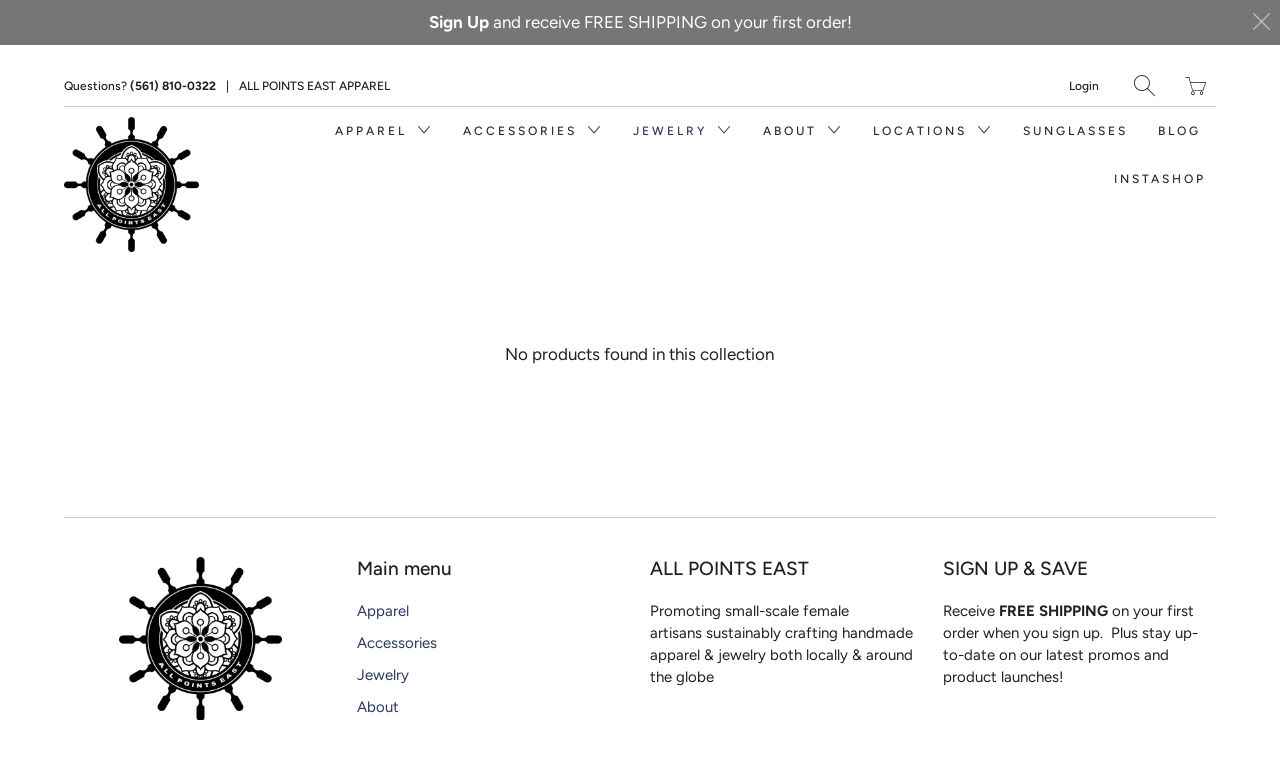

--- FILE ---
content_type: text/html; charset=utf-8
request_url: https://www.allpointseastapparel.com/collections/earrings
body_size: 13726
content:


 <!DOCTYPE html>
<!--[if IE 9 ]><html class="ie ie9" lang="en"> <![endif]-->
<!--[if (gte IE 10)|!(IE)]><!--><html lang="en"> <!--<![endif]-->
<head> <meta name="google-site-verification" content="gFt5m4oMZb92z7zBaTLEvvFoIbQUfwn-5eEm67pweN4" /> <meta name="google-site-verification" content="RDecNvAyFMgpmOu3v3ZN-euFBQ6S2Fi_dgC_hztxyAo" /> <meta name="google-site-verification" content="V7LW6PBvfw7kuor1aBwHqN-h4Fi7gcOtYDMj9WImTPI" /> <meta name="p:domain_verify" content="4eaaefed4a894f54964b3a4b3ea86b91"/> <meta charset="utf-8"> <meta http-equiv="cleartype" content="on"> <meta name="robots" content="index,follow"> <!-- Stylesheets for Artisan 1.2.2 --> <link href="//www.allpointseastapparel.com/cdn/shop/t/15/assets/styles.scss.css?v=10363210753588854381759259466" rel="stylesheet" type="text/css" media="all" /> <noscript> <style>
      .slideshow {
        opacity: 1;
      }

      .product_gallery {
        opacity: 1;
      }

      .mainBar__container.overflow--hidden {
        overflow: visible;
      }

      .newsletter-popup.remodal {
        display: none;
      }

      .fallbackImage {
        max-width: 100%;
      }

      img.lazyload[src*="_100x"],
      img.lazyload[src*="_50x"] {
        display: none;
      }

      .product_gallery_nav {
        display: none;
      }</style></noscript> <title>Earrings - All Points East</title>

  

  

<meta name="author" content="All Points East">
<meta property="og:url" content="https://www.allpointseastapparel.com/collections/earrings">
<meta property="og:site_name" content="All Points East"> <meta property="og:type" content="product.group"> <meta property="og:title" content="Earrings"> <meta name="twitter:site" content="@allpointseastus?lang=en">

<meta name="twitter:card" content="summary"> <!-- Mobile Specific Metas --> <meta name="HandheldFriendly" content="True"> <meta name="MobileOptimized" content="320"> <meta name="viewport" content="width=device-width,initial-scale=1"> <meta name="theme-color" content="#ffffff"> <link rel="shortcut icon" type="image/x-icon" href="//www.allpointseastapparel.com/cdn/shop/files/favicon-32x32_180x180.png?v=1614283706"> <link rel="apple-touch-icon" href="//www.allpointseastapparel.com/cdn/shop/files/favicon-32x32_180x180.png?v=1614283706"/> <link rel="apple-touch-icon" sizes="72x72" href="//www.allpointseastapparel.com/cdn/shop/files/favicon-32x32_72x72.png?v=1614283706"/> <link rel="apple-touch-icon" sizes="114x114" href="//www.allpointseastapparel.com/cdn/shop/files/favicon-32x32_114x114.png?v=1614283706"/> <link rel="apple-touch-icon" sizes="180x180" href="//www.allpointseastapparel.com/cdn/shop/files/favicon-32x32_180x180.png?v=1614283706"/> <link rel="apple-touch-icon" sizes="228x228" href="//www.allpointseastapparel.com/cdn/shop/files/favicon-32x32_228x228.png?v=1614283706"/> <link rel="canonical" href="https://www.allpointseastapparel.com/collections/earrings" /> <!-- "snippets/buddha-megamenu-before.liquid" was not rendered, the associated app was uninstalled --> <!-- "snippets/buddha-megamenu.liquid" was not rendered, the associated app was uninstalled --> <script>window.performance && window.performance.mark && window.performance.mark('shopify.content_for_header.start');</script><meta id="shopify-digital-wallet" name="shopify-digital-wallet" content="/231866393/digital_wallets/dialog">
<meta name="shopify-checkout-api-token" content="87f08f14ac1afd868b4a721703d06fdc">
<meta id="in-context-paypal-metadata" data-shop-id="231866393" data-venmo-supported="false" data-environment="production" data-locale="en_US" data-paypal-v4="true" data-currency="USD">
<link rel="alternate" type="application/atom+xml" title="Feed" href="/collections/earrings.atom" />
<link rel="alternate" type="application/json+oembed" href="https://www.allpointseastapparel.com/collections/earrings.oembed">
<script async="async" src="/checkouts/internal/preloads.js?locale=en-US"></script>
<link rel="preconnect" href="https://shop.app" crossorigin="anonymous">
<script async="async" src="https://shop.app/checkouts/internal/preloads.js?locale=en-US&shop_id=231866393" crossorigin="anonymous"></script>
<script id="apple-pay-shop-capabilities" type="application/json">{"shopId":231866393,"countryCode":"US","currencyCode":"USD","merchantCapabilities":["supports3DS"],"merchantId":"gid:\/\/shopify\/Shop\/231866393","merchantName":"All Points East","requiredBillingContactFields":["postalAddress","email"],"requiredShippingContactFields":["postalAddress","email"],"shippingType":"shipping","supportedNetworks":["visa","masterCard","amex","discover","elo","jcb"],"total":{"type":"pending","label":"All Points East","amount":"1.00"},"shopifyPaymentsEnabled":true,"supportsSubscriptions":true}</script>
<script id="shopify-features" type="application/json">{"accessToken":"87f08f14ac1afd868b4a721703d06fdc","betas":["rich-media-storefront-analytics"],"domain":"www.allpointseastapparel.com","predictiveSearch":true,"shopId":231866393,"locale":"en"}</script>
<script>var Shopify = Shopify || {};
Shopify.shop = "apetest1.myshopify.com";
Shopify.locale = "en";
Shopify.currency = {"active":"USD","rate":"1.0"};
Shopify.country = "US";
Shopify.theme = {"name":"Artisan (Current Build) (Sep-30-2019)","id":77835042906,"schema_name":"Artisan","schema_version":"1.2.2","theme_store_id":null,"role":"main"};
Shopify.theme.handle = "null";
Shopify.theme.style = {"id":null,"handle":null};
Shopify.cdnHost = "www.allpointseastapparel.com/cdn";
Shopify.routes = Shopify.routes || {};
Shopify.routes.root = "/";</script>
<script type="module">!function(o){(o.Shopify=o.Shopify||{}).modules=!0}(window);</script>
<script>!function(o){function n(){var o=[];function n(){o.push(Array.prototype.slice.apply(arguments))}return n.q=o,n}var t=o.Shopify=o.Shopify||{};t.loadFeatures=n(),t.autoloadFeatures=n()}(window);</script>
<script>
  window.ShopifyPay = window.ShopifyPay || {};
  window.ShopifyPay.apiHost = "shop.app\/pay";
  window.ShopifyPay.redirectState = null;
</script>
<script id="shop-js-analytics" type="application/json">{"pageType":"collection"}</script>
<script defer="defer" async type="module" src="//www.allpointseastapparel.com/cdn/shopifycloud/shop-js/modules/v2/client.init-shop-cart-sync_BdyHc3Nr.en.esm.js"></script>
<script defer="defer" async type="module" src="//www.allpointseastapparel.com/cdn/shopifycloud/shop-js/modules/v2/chunk.common_Daul8nwZ.esm.js"></script>
<script type="module">
  await import("//www.allpointseastapparel.com/cdn/shopifycloud/shop-js/modules/v2/client.init-shop-cart-sync_BdyHc3Nr.en.esm.js");
await import("//www.allpointseastapparel.com/cdn/shopifycloud/shop-js/modules/v2/chunk.common_Daul8nwZ.esm.js");

  window.Shopify.SignInWithShop?.initShopCartSync?.({"fedCMEnabled":true,"windoidEnabled":true});

</script>
<script>
  window.Shopify = window.Shopify || {};
  if (!window.Shopify.featureAssets) window.Shopify.featureAssets = {};
  window.Shopify.featureAssets['shop-js'] = {"shop-cart-sync":["modules/v2/client.shop-cart-sync_QYOiDySF.en.esm.js","modules/v2/chunk.common_Daul8nwZ.esm.js"],"init-fed-cm":["modules/v2/client.init-fed-cm_DchLp9rc.en.esm.js","modules/v2/chunk.common_Daul8nwZ.esm.js"],"shop-button":["modules/v2/client.shop-button_OV7bAJc5.en.esm.js","modules/v2/chunk.common_Daul8nwZ.esm.js"],"init-windoid":["modules/v2/client.init-windoid_DwxFKQ8e.en.esm.js","modules/v2/chunk.common_Daul8nwZ.esm.js"],"shop-cash-offers":["modules/v2/client.shop-cash-offers_DWtL6Bq3.en.esm.js","modules/v2/chunk.common_Daul8nwZ.esm.js","modules/v2/chunk.modal_CQq8HTM6.esm.js"],"shop-toast-manager":["modules/v2/client.shop-toast-manager_CX9r1SjA.en.esm.js","modules/v2/chunk.common_Daul8nwZ.esm.js"],"init-shop-email-lookup-coordinator":["modules/v2/client.init-shop-email-lookup-coordinator_UhKnw74l.en.esm.js","modules/v2/chunk.common_Daul8nwZ.esm.js"],"pay-button":["modules/v2/client.pay-button_DzxNnLDY.en.esm.js","modules/v2/chunk.common_Daul8nwZ.esm.js"],"avatar":["modules/v2/client.avatar_BTnouDA3.en.esm.js"],"init-shop-cart-sync":["modules/v2/client.init-shop-cart-sync_BdyHc3Nr.en.esm.js","modules/v2/chunk.common_Daul8nwZ.esm.js"],"shop-login-button":["modules/v2/client.shop-login-button_D8B466_1.en.esm.js","modules/v2/chunk.common_Daul8nwZ.esm.js","modules/v2/chunk.modal_CQq8HTM6.esm.js"],"init-customer-accounts-sign-up":["modules/v2/client.init-customer-accounts-sign-up_C8fpPm4i.en.esm.js","modules/v2/client.shop-login-button_D8B466_1.en.esm.js","modules/v2/chunk.common_Daul8nwZ.esm.js","modules/v2/chunk.modal_CQq8HTM6.esm.js"],"init-shop-for-new-customer-accounts":["modules/v2/client.init-shop-for-new-customer-accounts_CVTO0Ztu.en.esm.js","modules/v2/client.shop-login-button_D8B466_1.en.esm.js","modules/v2/chunk.common_Daul8nwZ.esm.js","modules/v2/chunk.modal_CQq8HTM6.esm.js"],"init-customer-accounts":["modules/v2/client.init-customer-accounts_dRgKMfrE.en.esm.js","modules/v2/client.shop-login-button_D8B466_1.en.esm.js","modules/v2/chunk.common_Daul8nwZ.esm.js","modules/v2/chunk.modal_CQq8HTM6.esm.js"],"shop-follow-button":["modules/v2/client.shop-follow-button_CkZpjEct.en.esm.js","modules/v2/chunk.common_Daul8nwZ.esm.js","modules/v2/chunk.modal_CQq8HTM6.esm.js"],"lead-capture":["modules/v2/client.lead-capture_BntHBhfp.en.esm.js","modules/v2/chunk.common_Daul8nwZ.esm.js","modules/v2/chunk.modal_CQq8HTM6.esm.js"],"checkout-modal":["modules/v2/client.checkout-modal_CfxcYbTm.en.esm.js","modules/v2/chunk.common_Daul8nwZ.esm.js","modules/v2/chunk.modal_CQq8HTM6.esm.js"],"shop-login":["modules/v2/client.shop-login_Da4GZ2H6.en.esm.js","modules/v2/chunk.common_Daul8nwZ.esm.js","modules/v2/chunk.modal_CQq8HTM6.esm.js"],"payment-terms":["modules/v2/client.payment-terms_MV4M3zvL.en.esm.js","modules/v2/chunk.common_Daul8nwZ.esm.js","modules/v2/chunk.modal_CQq8HTM6.esm.js"]};
</script>
<script>(function() {
  var isLoaded = false;
  function asyncLoad() {
    if (isLoaded) return;
    isLoaded = true;
    var urls = ["https:\/\/cdn.shopify.com\/s\/files\/1\/0184\/4255\/1360\/files\/messenger.js?164\u0026shop=apetest1.myshopify.com"];
    for (var i = 0; i <urls.length; i++) {
      var s = document.createElement('script');
      s.type = 'text/javascript';
      s.async = true;
      s.src = urls[i];
      var x = document.getElementsByTagName('script')[0];
      x.parentNode.insertBefore(s, x);
    }
  };
  if(window.attachEvent) {
    window.attachEvent('onload', asyncLoad);
  } else {
    window.addEventListener('load', asyncLoad, false);
  }
})();</script>
<script id="__st">var __st={"a":231866393,"offset":-18000,"reqid":"e2c1c23a-94be-4ced-8d12-457af4f4f64a-1769007315","pageurl":"www.allpointseastapparel.com\/collections\/earrings","u":"90cf7825f346","p":"collection","rtyp":"collection","rid":149624946778};</script>
<script>window.ShopifyPaypalV4VisibilityTracking = true;</script>
<script id="captcha-bootstrap">!function(){'use strict';const t='contact',e='account',n='new_comment',o=[[t,t],['blogs',n],['comments',n],[t,'customer']],c=[[e,'customer_login'],[e,'guest_login'],[e,'recover_customer_password'],[e,'create_customer']],r=t=>t.map((([t,e])=>`form[action*='/${t}']:not([data-nocaptcha='true']) input[name='form_type'][value='${e}']`)).join(','),a=t=>()=>t?[...document.querySelectorAll(t)].map((t=>t.form)):[];function s(){const t=[...o],e=r(t);return a(e)}const i='password',u='form_key',d=['recaptcha-v3-token','g-recaptcha-response','h-captcha-response',i],f=()=>{try{return window.sessionStorage}catch{return}},m='__shopify_v',_=t=>t.elements[u];function p(t,e,n=!1){try{const o=window.sessionStorage,c=JSON.parse(o.getItem(e)),{data:r}=function(t){const{data:e,action:n}=t;return t[m]||n?{data:e,action:n}:{data:t,action:n}}(c);for(const[e,n]of Object.entries(r))t.elements[e]&&(t.elements[e].value=n);n&&o.removeItem(e)}catch(o){console.error('form repopulation failed',{error:o})}}const l='form_type',E='cptcha';function T(t){t.dataset[E]=!0}const w=window,h=w.document,L='Shopify',v='ce_forms',y='captcha';let A=!1;((t,e)=>{const n=(g='f06e6c50-85a8-45c8-87d0-21a2b65856fe',I='https://cdn.shopify.com/shopifycloud/storefront-forms-hcaptcha/ce_storefront_forms_captcha_hcaptcha.v1.5.2.iife.js',D={infoText:'Protected by hCaptcha',privacyText:'Privacy',termsText:'Terms'},(t,e,n)=>{const o=w[L][v],c=o.bindForm;if(c)return c(t,g,e,D).then(n);var r;o.q.push([[t,g,e,D],n]),r=I,A||(h.body.append(Object.assign(h.createElement('script'),{id:'captcha-provider',async:!0,src:r})),A=!0)});var g,I,D;w[L]=w[L]||{},w[L][v]=w[L][v]||{},w[L][v].q=[],w[L][y]=w[L][y]||{},w[L][y].protect=function(t,e){n(t,void 0,e),T(t)},Object.freeze(w[L][y]),function(t,e,n,w,h,L){const[v,y,A,g]=function(t,e,n){const i=e?o:[],u=t?c:[],d=[...i,...u],f=r(d),m=r(i),_=r(d.filter((([t,e])=>n.includes(e))));return[a(f),a(m),a(_),s()]}(w,h,L),I=t=>{const e=t.target;return e instanceof HTMLFormElement?e:e&&e.form},D=t=>v().includes(t);t.addEventListener('submit',(t=>{const e=I(t);if(!e)return;const n=D(e)&&!e.dataset.hcaptchaBound&&!e.dataset.recaptchaBound,o=_(e),c=g().includes(e)&&(!o||!o.value);(n||c)&&t.preventDefault(),c&&!n&&(function(t){try{if(!f())return;!function(t){const e=f();if(!e)return;const n=_(t);if(!n)return;const o=n.value;o&&e.removeItem(o)}(t);const e=Array.from(Array(32),(()=>Math.random().toString(36)[2])).join('');!function(t,e){_(t)||t.append(Object.assign(document.createElement('input'),{type:'hidden',name:u})),t.elements[u].value=e}(t,e),function(t,e){const n=f();if(!n)return;const o=[...t.querySelectorAll(`input[type='${i}']`)].map((({name:t})=>t)),c=[...d,...o],r={};for(const[a,s]of new FormData(t).entries())c.includes(a)||(r[a]=s);n.setItem(e,JSON.stringify({[m]:1,action:t.action,data:r}))}(t,e)}catch(e){console.error('failed to persist form',e)}}(e),e.submit())}));const S=(t,e)=>{t&&!t.dataset[E]&&(n(t,e.some((e=>e===t))),T(t))};for(const o of['focusin','change'])t.addEventListener(o,(t=>{const e=I(t);D(e)&&S(e,y())}));const B=e.get('form_key'),M=e.get(l),P=B&&M;t.addEventListener('DOMContentLoaded',(()=>{const t=y();if(P)for(const e of t)e.elements[l].value===M&&p(e,B);[...new Set([...A(),...v().filter((t=>'true'===t.dataset.shopifyCaptcha))])].forEach((e=>S(e,t)))}))}(h,new URLSearchParams(w.location.search),n,t,e,['guest_login'])})(!0,!0)}();</script>
<script integrity="sha256-4kQ18oKyAcykRKYeNunJcIwy7WH5gtpwJnB7kiuLZ1E=" data-source-attribution="shopify.loadfeatures" defer="defer" src="//www.allpointseastapparel.com/cdn/shopifycloud/storefront/assets/storefront/load_feature-a0a9edcb.js" crossorigin="anonymous"></script>
<script crossorigin="anonymous" defer="defer" src="//www.allpointseastapparel.com/cdn/shopifycloud/storefront/assets/shopify_pay/storefront-65b4c6d7.js?v=20250812"></script>
<script data-source-attribution="shopify.dynamic_checkout.dynamic.init">var Shopify=Shopify||{};Shopify.PaymentButton=Shopify.PaymentButton||{isStorefrontPortableWallets:!0,init:function(){window.Shopify.PaymentButton.init=function(){};var t=document.createElement("script");t.src="https://www.allpointseastapparel.com/cdn/shopifycloud/portable-wallets/latest/portable-wallets.en.js",t.type="module",document.head.appendChild(t)}};
</script>
<script data-source-attribution="shopify.dynamic_checkout.buyer_consent">
  function portableWalletsHideBuyerConsent(e){var t=document.getElementById("shopify-buyer-consent"),n=document.getElementById("shopify-subscription-policy-button");t&&n&&(t.classList.add("hidden"),t.setAttribute("aria-hidden","true"),n.removeEventListener("click",e))}function portableWalletsShowBuyerConsent(e){var t=document.getElementById("shopify-buyer-consent"),n=document.getElementById("shopify-subscription-policy-button");t&&n&&(t.classList.remove("hidden"),t.removeAttribute("aria-hidden"),n.addEventListener("click",e))}window.Shopify?.PaymentButton&&(window.Shopify.PaymentButton.hideBuyerConsent=portableWalletsHideBuyerConsent,window.Shopify.PaymentButton.showBuyerConsent=portableWalletsShowBuyerConsent);
</script>
<script data-source-attribution="shopify.dynamic_checkout.cart.bootstrap">document.addEventListener("DOMContentLoaded",(function(){function t(){return document.querySelector("shopify-accelerated-checkout-cart, shopify-accelerated-checkout")}if(t())Shopify.PaymentButton.init();else{new MutationObserver((function(e,n){t()&&(Shopify.PaymentButton.init(),n.disconnect())})).observe(document.body,{childList:!0,subtree:!0})}}));
</script>
<link id="shopify-accelerated-checkout-styles" rel="stylesheet" media="screen" href="https://www.allpointseastapparel.com/cdn/shopifycloud/portable-wallets/latest/accelerated-checkout-backwards-compat.css" crossorigin="anonymous">
<style id="shopify-accelerated-checkout-cart">
        #shopify-buyer-consent {
  margin-top: 1em;
  display: inline-block;
  width: 100%;
}

#shopify-buyer-consent.hidden {
  display: none;
}

#shopify-subscription-policy-button {
  background: none;
  border: none;
  padding: 0;
  text-decoration: underline;
  font-size: inherit;
  cursor: pointer;
}

#shopify-subscription-policy-button::before {
  box-shadow: none;
}

      </style>

<script>window.performance && window.performance.mark && window.performance.mark('shopify.content_for_header.end');</script> <script type='text/javascript'>var jiltStorefrontParams = {"capture_email_on_add_to_cart":0,"platform":"shopify","popover_dismiss_message":"Your email and cart are saved so we can send you email reminders about this order.","shop_uuid":"6fff939c-c49e-47f6-9db2-6d609c7c5a4c"};</script>

<meta property="og:image" content="https://cdn.shopify.com/s/files/1/0002/3186/6393/files/logotransparent.png?height=628&pad_color=fff&v=1613636509&width=1200" />
<meta property="og:image:secure_url" content="https://cdn.shopify.com/s/files/1/0002/3186/6393/files/logotransparent.png?height=628&pad_color=fff&v=1613636509&width=1200" />
<meta property="og:image:width" content="1200" />
<meta property="og:image:height" content="628" />
<link href="https://monorail-edge.shopifysvc.com" rel="dns-prefetch">
<script>(function(){if ("sendBeacon" in navigator && "performance" in window) {try {var session_token_from_headers = performance.getEntriesByType('navigation')[0].serverTiming.find(x => x.name == '_s').description;} catch {var session_token_from_headers = undefined;}var session_cookie_matches = document.cookie.match(/_shopify_s=([^;]*)/);var session_token_from_cookie = session_cookie_matches && session_cookie_matches.length === 2 ? session_cookie_matches[1] : "";var session_token = session_token_from_headers || session_token_from_cookie || "";function handle_abandonment_event(e) {var entries = performance.getEntries().filter(function(entry) {return /monorail-edge.shopifysvc.com/.test(entry.name);});if (!window.abandonment_tracked && entries.length === 0) {window.abandonment_tracked = true;var currentMs = Date.now();var navigation_start = performance.timing.navigationStart;var payload = {shop_id: 231866393,url: window.location.href,navigation_start,duration: currentMs - navigation_start,session_token,page_type: "collection"};window.navigator.sendBeacon("https://monorail-edge.shopifysvc.com/v1/produce", JSON.stringify({schema_id: "online_store_buyer_site_abandonment/1.1",payload: payload,metadata: {event_created_at_ms: currentMs,event_sent_at_ms: currentMs}}));}}window.addEventListener('pagehide', handle_abandonment_event);}}());</script>
<script id="web-pixels-manager-setup">(function e(e,d,r,n,o){if(void 0===o&&(o={}),!Boolean(null===(a=null===(i=window.Shopify)||void 0===i?void 0:i.analytics)||void 0===a?void 0:a.replayQueue)){var i,a;window.Shopify=window.Shopify||{};var t=window.Shopify;t.analytics=t.analytics||{};var s=t.analytics;s.replayQueue=[],s.publish=function(e,d,r){return s.replayQueue.push([e,d,r]),!0};try{self.performance.mark("wpm:start")}catch(e){}var l=function(){var e={modern:/Edge?\/(1{2}[4-9]|1[2-9]\d|[2-9]\d{2}|\d{4,})\.\d+(\.\d+|)|Firefox\/(1{2}[4-9]|1[2-9]\d|[2-9]\d{2}|\d{4,})\.\d+(\.\d+|)|Chrom(ium|e)\/(9{2}|\d{3,})\.\d+(\.\d+|)|(Maci|X1{2}).+ Version\/(15\.\d+|(1[6-9]|[2-9]\d|\d{3,})\.\d+)([,.]\d+|)( \(\w+\)|)( Mobile\/\w+|) Safari\/|Chrome.+OPR\/(9{2}|\d{3,})\.\d+\.\d+|(CPU[ +]OS|iPhone[ +]OS|CPU[ +]iPhone|CPU IPhone OS|CPU iPad OS)[ +]+(15[._]\d+|(1[6-9]|[2-9]\d|\d{3,})[._]\d+)([._]\d+|)|Android:?[ /-](13[3-9]|1[4-9]\d|[2-9]\d{2}|\d{4,})(\.\d+|)(\.\d+|)|Android.+Firefox\/(13[5-9]|1[4-9]\d|[2-9]\d{2}|\d{4,})\.\d+(\.\d+|)|Android.+Chrom(ium|e)\/(13[3-9]|1[4-9]\d|[2-9]\d{2}|\d{4,})\.\d+(\.\d+|)|SamsungBrowser\/([2-9]\d|\d{3,})\.\d+/,legacy:/Edge?\/(1[6-9]|[2-9]\d|\d{3,})\.\d+(\.\d+|)|Firefox\/(5[4-9]|[6-9]\d|\d{3,})\.\d+(\.\d+|)|Chrom(ium|e)\/(5[1-9]|[6-9]\d|\d{3,})\.\d+(\.\d+|)([\d.]+$|.*Safari\/(?![\d.]+ Edge\/[\d.]+$))|(Maci|X1{2}).+ Version\/(10\.\d+|(1[1-9]|[2-9]\d|\d{3,})\.\d+)([,.]\d+|)( \(\w+\)|)( Mobile\/\w+|) Safari\/|Chrome.+OPR\/(3[89]|[4-9]\d|\d{3,})\.\d+\.\d+|(CPU[ +]OS|iPhone[ +]OS|CPU[ +]iPhone|CPU IPhone OS|CPU iPad OS)[ +]+(10[._]\d+|(1[1-9]|[2-9]\d|\d{3,})[._]\d+)([._]\d+|)|Android:?[ /-](13[3-9]|1[4-9]\d|[2-9]\d{2}|\d{4,})(\.\d+|)(\.\d+|)|Mobile Safari.+OPR\/([89]\d|\d{3,})\.\d+\.\d+|Android.+Firefox\/(13[5-9]|1[4-9]\d|[2-9]\d{2}|\d{4,})\.\d+(\.\d+|)|Android.+Chrom(ium|e)\/(13[3-9]|1[4-9]\d|[2-9]\d{2}|\d{4,})\.\d+(\.\d+|)|Android.+(UC? ?Browser|UCWEB|U3)[ /]?(15\.([5-9]|\d{2,})|(1[6-9]|[2-9]\d|\d{3,})\.\d+)\.\d+|SamsungBrowser\/(5\.\d+|([6-9]|\d{2,})\.\d+)|Android.+MQ{2}Browser\/(14(\.(9|\d{2,})|)|(1[5-9]|[2-9]\d|\d{3,})(\.\d+|))(\.\d+|)|K[Aa][Ii]OS\/(3\.\d+|([4-9]|\d{2,})\.\d+)(\.\d+|)/},d=e.modern,r=e.legacy,n=navigator.userAgent;return n.match(d)?"modern":n.match(r)?"legacy":"unknown"}(),u="modern"===l?"modern":"legacy",c=(null!=n?n:{modern:"",legacy:""})[u],f=function(e){return[e.baseUrl,"/wpm","/b",e.hashVersion,"modern"===e.buildTarget?"m":"l",".js"].join("")}({baseUrl:d,hashVersion:r,buildTarget:u}),m=function(e){var d=e.version,r=e.bundleTarget,n=e.surface,o=e.pageUrl,i=e.monorailEndpoint;return{emit:function(e){var a=e.status,t=e.errorMsg,s=(new Date).getTime(),l=JSON.stringify({metadata:{event_sent_at_ms:s},events:[{schema_id:"web_pixels_manager_load/3.1",payload:{version:d,bundle_target:r,page_url:o,status:a,surface:n,error_msg:t},metadata:{event_created_at_ms:s}}]});if(!i)return console&&console.warn&&console.warn("[Web Pixels Manager] No Monorail endpoint provided, skipping logging."),!1;try{return self.navigator.sendBeacon.bind(self.navigator)(i,l)}catch(e){}var u=new XMLHttpRequest;try{return u.open("POST",i,!0),u.setRequestHeader("Content-Type","text/plain"),u.send(l),!0}catch(e){return console&&console.warn&&console.warn("[Web Pixels Manager] Got an unhandled error while logging to Monorail."),!1}}}}({version:r,bundleTarget:l,surface:e.surface,pageUrl:self.location.href,monorailEndpoint:e.monorailEndpoint});try{o.browserTarget=l,function(e){var d=e.src,r=e.async,n=void 0===r||r,o=e.onload,i=e.onerror,a=e.sri,t=e.scriptDataAttributes,s=void 0===t?{}:t,l=document.createElement("script"),u=document.querySelector("head"),c=document.querySelector("body");if(l.async=n,l.src=d,a&&(l.integrity=a,l.crossOrigin="anonymous"),s)for(var f in s)if(Object.prototype.hasOwnProperty.call(s,f))try{l.dataset[f]=s[f]}catch(e){}if(o&&l.addEventListener("load",o),i&&l.addEventListener("error",i),u)u.appendChild(l);else{if(!c)throw new Error("Did not find a head or body element to append the script");c.appendChild(l)}}({src:f,async:!0,onload:function(){if(!function(){var e,d;return Boolean(null===(d=null===(e=window.Shopify)||void 0===e?void 0:e.analytics)||void 0===d?void 0:d.initialized)}()){var d=window.webPixelsManager.init(e)||void 0;if(d){var r=window.Shopify.analytics;r.replayQueue.forEach((function(e){var r=e[0],n=e[1],o=e[2];d.publishCustomEvent(r,n,o)})),r.replayQueue=[],r.publish=d.publishCustomEvent,r.visitor=d.visitor,r.initialized=!0}}},onerror:function(){return m.emit({status:"failed",errorMsg:"".concat(f," has failed to load")})},sri:function(e){var d=/^sha384-[A-Za-z0-9+/=]+$/;return"string"==typeof e&&d.test(e)}(c)?c:"",scriptDataAttributes:o}),m.emit({status:"loading"})}catch(e){m.emit({status:"failed",errorMsg:(null==e?void 0:e.message)||"Unknown error"})}}})({shopId: 231866393,storefrontBaseUrl: "https://www.allpointseastapparel.com",extensionsBaseUrl: "https://extensions.shopifycdn.com/cdn/shopifycloud/web-pixels-manager",monorailEndpoint: "https://monorail-edge.shopifysvc.com/unstable/produce_batch",surface: "storefront-renderer",enabledBetaFlags: ["2dca8a86"],webPixelsConfigList: [{"id":"112328865","eventPayloadVersion":"v1","runtimeContext":"LAX","scriptVersion":"1","type":"CUSTOM","privacyPurposes":["ANALYTICS"],"name":"Google Analytics tag (migrated)"},{"id":"shopify-app-pixel","configuration":"{}","eventPayloadVersion":"v1","runtimeContext":"STRICT","scriptVersion":"0450","apiClientId":"shopify-pixel","type":"APP","privacyPurposes":["ANALYTICS","MARKETING"]},{"id":"shopify-custom-pixel","eventPayloadVersion":"v1","runtimeContext":"LAX","scriptVersion":"0450","apiClientId":"shopify-pixel","type":"CUSTOM","privacyPurposes":["ANALYTICS","MARKETING"]}],isMerchantRequest: false,initData: {"shop":{"name":"All Points East","paymentSettings":{"currencyCode":"USD"},"myshopifyDomain":"apetest1.myshopify.com","countryCode":"US","storefrontUrl":"https:\/\/www.allpointseastapparel.com"},"customer":null,"cart":null,"checkout":null,"productVariants":[],"purchasingCompany":null},},"https://www.allpointseastapparel.com/cdn","fcfee988w5aeb613cpc8e4bc33m6693e112",{"modern":"","legacy":""},{"shopId":"231866393","storefrontBaseUrl":"https:\/\/www.allpointseastapparel.com","extensionBaseUrl":"https:\/\/extensions.shopifycdn.com\/cdn\/shopifycloud\/web-pixels-manager","surface":"storefront-renderer","enabledBetaFlags":"[\"2dca8a86\"]","isMerchantRequest":"false","hashVersion":"fcfee988w5aeb613cpc8e4bc33m6693e112","publish":"custom","events":"[[\"page_viewed\",{}],[\"collection_viewed\",{\"collection\":{\"id\":\"149624946778\",\"title\":\"Earrings\",\"productVariants\":[]}}]]"});</script><script>
  window.ShopifyAnalytics = window.ShopifyAnalytics || {};
  window.ShopifyAnalytics.meta = window.ShopifyAnalytics.meta || {};
  window.ShopifyAnalytics.meta.currency = 'USD';
  var meta = {"products":[],"page":{"pageType":"collection","resourceType":"collection","resourceId":149624946778,"requestId":"e2c1c23a-94be-4ced-8d12-457af4f4f64a-1769007315"}};
  for (var attr in meta) {
    window.ShopifyAnalytics.meta[attr] = meta[attr];
  }
</script>
<script class="analytics">
  (function () {
    var customDocumentWrite = function(content) {
      var jquery = null;

      if (window.jQuery) {
        jquery = window.jQuery;
      } else if (window.Checkout && window.Checkout.$) {
        jquery = window.Checkout.$;
      }

      if (jquery) {
        jquery('body').append(content);
      }
    };

    var hasLoggedConversion = function(token) {
      if (token) {
        return document.cookie.indexOf('loggedConversion=' + token) !== -1;
      }
      return false;
    }

    var setCookieIfConversion = function(token) {
      if (token) {
        var twoMonthsFromNow = new Date(Date.now());
        twoMonthsFromNow.setMonth(twoMonthsFromNow.getMonth() + 2);

        document.cookie = 'loggedConversion=' + token + '; expires=' + twoMonthsFromNow;
      }
    }

    var trekkie = window.ShopifyAnalytics.lib = window.trekkie = window.trekkie || [];
    if (trekkie.integrations) {
      return;
    }
    trekkie.methods = [
      'identify',
      'page',
      'ready',
      'track',
      'trackForm',
      'trackLink'
    ];
    trekkie.factory = function(method) {
      return function() {
        var args = Array.prototype.slice.call(arguments);
        args.unshift(method);
        trekkie.push(args);
        return trekkie;
      };
    };
    for (var i = 0; i < trekkie.methods.length; i++) {
      var key = trekkie.methods[i];
      trekkie[key] = trekkie.factory(key);
    }
    trekkie.load = function(config) {
      trekkie.config = config || {};
      trekkie.config.initialDocumentCookie = document.cookie;
      var first = document.getElementsByTagName('script')[0];
      var script = document.createElement('script');
      script.type = 'text/javascript';
      script.onerror = function(e) {
        var scriptFallback = document.createElement('script');
        scriptFallback.type = 'text/javascript';
        scriptFallback.onerror = function(error) {
                var Monorail = {
      produce: function produce(monorailDomain, schemaId, payload) {
        var currentMs = new Date().getTime();
        var event = {
          schema_id: schemaId,
          payload: payload,
          metadata: {
            event_created_at_ms: currentMs,
            event_sent_at_ms: currentMs
          }
        };
        return Monorail.sendRequest("https://" + monorailDomain + "/v1/produce", JSON.stringify(event));
      },
      sendRequest: function sendRequest(endpointUrl, payload) {
        // Try the sendBeacon API
        if (window && window.navigator && typeof window.navigator.sendBeacon === 'function' && typeof window.Blob === 'function' && !Monorail.isIos12()) {
          var blobData = new window.Blob([payload], {
            type: 'text/plain'
          });

          if (window.navigator.sendBeacon(endpointUrl, blobData)) {
            return true;
          } // sendBeacon was not successful

        } // XHR beacon

        var xhr = new XMLHttpRequest();

        try {
          xhr.open('POST', endpointUrl);
          xhr.setRequestHeader('Content-Type', 'text/plain');
          xhr.send(payload);
        } catch (e) {
          console.log(e);
        }

        return false;
      },
      isIos12: function isIos12() {
        return window.navigator.userAgent.lastIndexOf('iPhone; CPU iPhone OS 12_') !== -1 || window.navigator.userAgent.lastIndexOf('iPad; CPU OS 12_') !== -1;
      }
    };
    Monorail.produce('monorail-edge.shopifysvc.com',
      'trekkie_storefront_load_errors/1.1',
      {shop_id: 231866393,
      theme_id: 77835042906,
      app_name: "storefront",
      context_url: window.location.href,
      source_url: "//www.allpointseastapparel.com/cdn/s/trekkie.storefront.cd680fe47e6c39ca5d5df5f0a32d569bc48c0f27.min.js"});

        };
        scriptFallback.async = true;
        scriptFallback.src = '//www.allpointseastapparel.com/cdn/s/trekkie.storefront.cd680fe47e6c39ca5d5df5f0a32d569bc48c0f27.min.js';
        first.parentNode.insertBefore(scriptFallback, first);
      };
      script.async = true;
      script.src = '//www.allpointseastapparel.com/cdn/s/trekkie.storefront.cd680fe47e6c39ca5d5df5f0a32d569bc48c0f27.min.js';
      first.parentNode.insertBefore(script, first);
    };
    trekkie.load(
      {"Trekkie":{"appName":"storefront","development":false,"defaultAttributes":{"shopId":231866393,"isMerchantRequest":null,"themeId":77835042906,"themeCityHash":"15150208064439731861","contentLanguage":"en","currency":"USD","eventMetadataId":"7a1cfc00-8299-46a6-b0fa-466242ae0de5"},"isServerSideCookieWritingEnabled":true,"monorailRegion":"shop_domain","enabledBetaFlags":["65f19447"]},"Session Attribution":{},"S2S":{"facebookCapiEnabled":false,"source":"trekkie-storefront-renderer","apiClientId":580111}}
    );

    var loaded = false;
    trekkie.ready(function() {
      if (loaded) return;
      loaded = true;

      window.ShopifyAnalytics.lib = window.trekkie;

      var originalDocumentWrite = document.write;
      document.write = customDocumentWrite;
      try { window.ShopifyAnalytics.merchantGoogleAnalytics.call(this); } catch(error) {};
      document.write = originalDocumentWrite;

      window.ShopifyAnalytics.lib.page(null,{"pageType":"collection","resourceType":"collection","resourceId":149624946778,"requestId":"e2c1c23a-94be-4ced-8d12-457af4f4f64a-1769007315","shopifyEmitted":true});

      var match = window.location.pathname.match(/checkouts\/(.+)\/(thank_you|post_purchase)/)
      var token = match? match[1]: undefined;
      if (!hasLoggedConversion(token)) {
        setCookieIfConversion(token);
        window.ShopifyAnalytics.lib.track("Viewed Product Category",{"currency":"USD","category":"Collection: earrings","collectionName":"earrings","collectionId":149624946778,"nonInteraction":true},undefined,undefined,{"shopifyEmitted":true});
      }
    });


        var eventsListenerScript = document.createElement('script');
        eventsListenerScript.async = true;
        eventsListenerScript.src = "//www.allpointseastapparel.com/cdn/shopifycloud/storefront/assets/shop_events_listener-3da45d37.js";
        document.getElementsByTagName('head')[0].appendChild(eventsListenerScript);

})();</script>
  <script>
  if (!window.ga || (window.ga && typeof window.ga !== 'function')) {
    window.ga = function ga() {
      (window.ga.q = window.ga.q || []).push(arguments);
      if (window.Shopify && window.Shopify.analytics && typeof window.Shopify.analytics.publish === 'function') {
        window.Shopify.analytics.publish("ga_stub_called", {}, {sendTo: "google_osp_migration"});
      }
      console.error("Shopify's Google Analytics stub called with:", Array.from(arguments), "\nSee https://help.shopify.com/manual/promoting-marketing/pixels/pixel-migration#google for more information.");
    };
    if (window.Shopify && window.Shopify.analytics && typeof window.Shopify.analytics.publish === 'function') {
      window.Shopify.analytics.publish("ga_stub_initialized", {}, {sendTo: "google_osp_migration"});
    }
  }
</script>
<script
  defer
  src="https://www.allpointseastapparel.com/cdn/shopifycloud/perf-kit/shopify-perf-kit-3.0.4.min.js"
  data-application="storefront-renderer"
  data-shop-id="231866393"
  data-render-region="gcp-us-central1"
  data-page-type="collection"
  data-theme-instance-id="77835042906"
  data-theme-name="Artisan"
  data-theme-version="1.2.2"
  data-monorail-region="shop_domain"
  data-resource-timing-sampling-rate="10"
  data-shs="true"
  data-shs-beacon="true"
  data-shs-export-with-fetch="true"
  data-shs-logs-sample-rate="1"
  data-shs-beacon-endpoint="https://www.allpointseastapparel.com/api/collect"
></script>
</head>
<body class="collection"
  data-money-format="${{amount}}" data-shop-url="https://www.allpointseastapparel.com"> <!-- "snippets/buddha-megamenu-wireframe.liquid" was not rendered, the associated app was uninstalled --> <div id="shopify-section-header" class="shopify-section header-section"> <div class="announcementBar textAlign--center"> <div class="announcementBar__container container"> <div class="sixteen columns"> <p><b><a href="#contact_form">Sign Up</a></b> and receive FREE SHIPPING on your first order!</p></div></div> <span class="announcementBar__close icon-cross js-close-announcement"></span></div>
  



<div data-section-id="header" data-section-type="header-section"> <header role="banner"> <nav class="topBar container"> <div class="topBar__container flexContainer sixteen columns"> <span class="topBar__information"> <a href="tel:+Questions?<b>(561)8100322</b>">Questions? <b>(561) 810-0322</b></a> <span class="spacer">|</span> <p>ALL POINTS EAST APPAREL</p></span> <div class="topBar__details"> <div class="topBar__menu smallScreen--show"> <a href="#" class="icon-menu js-menu" title="My Account "></a></div> <div class="topBar__account smallScreen--hide"> <a href="/account" title="My Account "><p>Login</p></a></div> <div class="topBar__search"> <a title="Search" href="/search" tabindex="0"><span class="icon-search"></span></a> <div class="search__dropdown animated fadeIn"> <form action="/search" class="search_form"> <input type="hidden" name="type" value="product" /> <label for="q" class="visuallyhidden">Find what you seek</label> <input id="q" class="search__input" type="text" name="q" placeholder="Find what you seek" value="" autocapitalize="off" autocomplete="off" autocorrect="off" /> <input type="submit" name="submit" class="search__button action_button" value="Search" /></form></div></div> <a href="/" itemprop="url" class="topBar__logo--mobile"> <img src="//www.allpointseastapparel.com/cdn/shop/files/logotransparent_410x.png?v=1613636509" class="primary_logo" alt="All Points East" itemprop="logo" style="max-width: 135px;" /></a> <div class="cart_container"> <div class="topBar__cartWrapper"> <a href="/cart" class="topBar__cart mini_cart"> <span class="visuallyhidden">Translation missing: en.layout.general.title</span> <span class="cart-icon icon-shopping-cart"></span> <span class="topBar__cartCount cart_count hidden">0</span></a> <div class="topBar__miniCart animated fadeIn"> <div class="miniCart__empty js-empty-cart__message "> <p class="empty_cart">Your Cart is Empty</p></div> <form id="mini_cart_form" action="/checkout" method="post" data-money-format="${{amount}}" data-shop-currency="USD" data-shop-name="All Points East" class="js-cart_content__form js-minicart-form mini-cart-form hidden"> <ul class="cart_items js-cart_items clearfix"></ul> <div class="miniCart__details"> <div class="miniCart__subtotal js-cart_subtotal textAlign--right"> <span class="subtotal__text">Subtotal:</span> <span class="subtotal__money"> <span class="money">$0.00</span></span></div> <textarea class="miniCart__orderNotes" id="note" name="note" rows="2" placeholder="Order Notes" class="clearfix"></textarea> <div class="miniCart__warningBox warning-box"></div> <div class="miniCart__buttons"> <a href="/cart" class="secondary_button button">View cart</a> <input type="submit" class="action_button" value="Checkout" /></div></div></form></div></div></div></div></div></nav> <nav class="mainBar container"> <div class="mainBar__container flexContainer vertical__top overflow--hidden sixteen columns"> <div class="mainBar__siteName"> <div class="h1" itemscope itemtype="http://schema.org/Organization"> <a href="/" itemprop="url" class="mainBar__logo"> <img src="//www.allpointseastapparel.com/cdn/shop/files/logotransparent_410x.png?v=1613636509" class="primary_logo" alt="All Points East" itemprop="logo" style="max-width: 135px;" /></a></div></div> <div class="mainBar__mainMenu menuPosition--right"> <ul class="mainMenu js-navigation"> <li class="dropdown" aria-haspopup="true" aria-expanded="false"> <a  class="mainMenu__link "
          >
          Apparel <span class="icon-down-caret"></span></a> <ul class="mainMenu__submenu"> <li><a class="" href="/collections/shirts">Shirts</a></li> <li><a class="" href="/collections/shorts">Shorts</a></li> <li><a class="" href="/collections/dresses">Dresses</a></li> <li><a class="" href="/collections/rompers-jumpsuits">Rompers/Jumpsuits</a></li> <li><a class="" href="/collections/maxi-dresses-1">Maxi dresses</a></li></ul></li> <li class="dropdown" aria-haspopup="true" aria-expanded="false"> <a  class="mainMenu__link "
          >
          Accessories <span class="icon-down-caret"></span></a> <ul class="mainMenu__submenu"> <li><a class="" href="/collections/headbands">Headbands</a></li> <li><a class="" href="/collections/belts">Belts</a></li> <li><a class="" href="/collections/bags-purses">Bags & Purses</a></li> <li><a class="" href="/products/artisan-fedora">Hats</a></li></ul></li> <li class="dropdown" aria-haspopup="true" aria-expanded="false"> <a  class="mainMenu__link active"
          >
          Jewelry <span class="icon-down-caret"></span></a> <ul class="mainMenu__submenu"> <li><a class="" href="/collections/charm-bracelets/Charm-bracelets">Charm Bracelets</a></li> <li><a class="" href="/collections/necklaces">Necklaces</a></li> <li><a class="active" href="/collections/earrings">Earrings</a></li> <li><a class="" href="/collections/gemstone-bracelets/Handmade-bracelets">Handmade Recycled Glass/Stone Bracelets</a></li></ul></li> <li class="dropdown" aria-haspopup="true" aria-expanded="false"> <a  class="mainMenu__link "
          >
          About <span class="icon-down-caret"></span></a> <ul class="mainMenu__submenu"> <li><a class="" href="/pages/about-us">Our Story</a></li> <li><a class="" href="/pages/contact-us">Contact Us</a></li> <li><a class="" href="/pages/wholesale">Wholesale</a></li></ul></li> <li class="dropdown" aria-haspopup="true" aria-expanded="false"> <a  class="mainMenu__link "
          >
          Locations <span class="icon-down-caret"></span></a> <ul class="mainMenu__submenu"> <li><a class="" href="/pages/location">Palm Beach</a></li> <li><a class="" href="http://www.freestylestores.com">York, Maine</a></li></ul></li> <li> <a href="/pages/maui-jim-sunglasses" >Sunglasses</a></li> <li> <a href="/blogs/news" >Blog</a></li> <li> <a href="/pages/instashop" >InstaShop</a></li>
    
  
</ul></div></div></nav></header>
</div>

<div class="mobileMenu__overlay is-inactive" style="margin-left: -100%;"> <span class="mobileMenu__close icon-cross"></span> <div class="mobileMenu__wrapper textAlign--center"> <a href="/" itemprop="url" class="topBar__logo--mobile"> <img src="//www.allpointseastapparel.com/cdn/shop/files/logotransparent_410x.png?v=1613636509" class="primary_logo" alt="All Points East" itemprop="logo" style="max-width: 135px;" /></a> <div class="h2"><a href="tel:+Questions?<b>(561)8100322</b>">Questions? <b>(561) 810-0322</b></a></div> <p><p>ALL POINTS EAST APPAREL</p></p> <div class="search-container"> <form class="search" action="/search"> <div class="search-wrapper"> <input type="hidden" name="type" value="product" /> <label for="q" class="visuallyhidden">Find what you seek</label> <input class="mobileMenu__search" type="text" name="q" placeholder="Find what you seek" value="" x-webkit-speech autocapitalize="off" autocomplete="off" autocorrect="off" /> <button type="submit" name="search" class="search_button icon-search" value=" " style="margin-top:0" > <span class="visuallyhidden">Search</span> <span class"icon-search"></span></button></div></form></div> <div class="mobileMenu__menu-wrap"> <ul id="mobileMenu" class="mobileMenu__list"> <li data-mobile-dropdown-rel="apparel" class="sublink"> <a  href="/" class="parent-link--false">
            Apparel <span class="icon-down-caret icon-down-caret"></span></a> <ul class="mobileMenu__submenu"> <li><a class="" href="/collections/shirts">Shirts</a></li> <li><a class="" href="/collections/shorts">Shorts</a></li> <li><a class="" href="/collections/dresses">Dresses</a></li> <li><a class="" href="/collections/rompers-jumpsuits">Rompers/Jumpsuits</a></li> <li><a class="" href="/collections/maxi-dresses-1">Maxi dresses</a></li></ul></li> <li data-mobile-dropdown-rel="accessories" class="sublink"> <a  href="#" class="parent-link--false">
            Accessories <span class="icon-down-caret icon-down-caret"></span></a> <ul class="mobileMenu__submenu"> <li><a class="" href="/collections/headbands">Headbands</a></li> <li><a class="" href="/collections/belts">Belts</a></li> <li><a class="" href="/collections/bags-purses">Bags & Purses</a></li> <li><a class="" href="/products/artisan-fedora">Hats</a></li></ul></li> <li data-mobile-dropdown-rel="jewelry" class="sublink"> <a  href="#" class="parent-link--false">
            Jewelry <span class="icon-down-caret icon-down-caret"></span></a> <ul class="mobileMenu__submenu"> <li><a class="" href="/collections/charm-bracelets/Charm-bracelets">Charm Bracelets</a></li> <li><a class="" href="/collections/necklaces">Necklaces</a></li> <li><a class="active" href="/collections/earrings">Earrings</a></li> <li><a class="" href="/collections/gemstone-bracelets/Handmade-bracelets">Handmade Recycled Glass/Stone Bracelets</a></li></ul></li> <li data-mobile-dropdown-rel="about" class="sublink"> <a  href="#" class="parent-link--false">
            About <span class="icon-down-caret icon-down-caret"></span></a> <ul class="mobileMenu__submenu"> <li><a class="" href="/pages/about-us">Our Story</a></li> <li><a class="" href="/pages/contact-us">Contact Us</a></li> <li><a class="" href="/pages/wholesale">Wholesale</a></li></ul></li> <li data-mobile-dropdown-rel="locations" class="sublink"> <a  href="#" class="parent-link--false">
            Locations <span class="icon-down-caret icon-down-caret"></span></a> <ul class="mobileMenu__submenu"> <li><a class="" href="/pages/location">Palm Beach</a></li> <li><a class="" href="http://www.freestylestores.com">York, Maine</a></li></ul></li> <li data-mobile-dropdown-rel="sunglasses"> <a  href="/pages/maui-jim-sunglasses" class="parent-link--true">
            Sunglasses</a></li> <li data-mobile-dropdown-rel="blog"> <a  href="/blogs/news" class="parent-link--true">
            Blog</a></li> <li data-mobile-dropdown-rel="instashop"> <a  href="/pages/instashop" class="parent-link--true">
            InstaShop</a></li> <li class="mobileMenu__account"> <a href="/account" title="My Account ">Login</a></li> <li class="mobileMenu__currencyConverter"></li>
</ul></div> <div class="mobileMenu__social"> <ul class="social_icons horizontal"> <li><a href="https://twitter.com/allpointseastus?lang=en" title="All Points East on Twitter" rel="me" target="_blank"  rel="noopener"class="icon-twitter"></a></li> <li><a href="https://www.facebook.com/All-Points-East-Apparel-577078506028315" title="All Points East on Facebook" rel="me" target="_blank"  rel="noopener"class="icon-facebook"></a></li> <li><a href="https://www.pinterest.com/allpointseastapparel" title="All Points East on Pinterest" rel="me" target="_blank"  rel="noopener"class="icon-pinterest"></a></li> <li><a href="https://www.instagram.com/allpointseastapparel" title="All Points East on Instagram" rel="me" target="_blank"  rel="noopener"class="icon-instagram"></a></li> <li><a href="mailto:shop@allpointseastapparel.com" title="Email All Points East" rel="noopener"class="icon-mail"></a></li>
  
</ul></div></div>
</div>

<style>

  a.mainBar__logo, a.topBar__logo--mobile {
    color: #000000;
  }

  .announcementBar {
    background-color: #777676;
  }

  .announcementBar a,
  .announcementBar p,
  .announcementBar span {
    color: #ffffff;
  }

</style>



</div> <div class="shapesOverflow">
    

<div id="shopify-section-collection-template" class="shopify-section collection-template-section"> <div class="globalBanner bannerImage--false"> <div class="include-banner textAlign--center"></div></div>


<div class="container mainContentArea"> <div class="collection__header description--false"></div> <div class="collection__container fullWidth--false container masonry--false clearColumns"
      data-collection-count="0"
      data-collection-masonry="false"> <div class="section clearfix collection-matrix collection textAlign--center"> <p class="quote no-matches">No products found in this collection</p></div> <div class="pagination-wrapper sixteen columns"> <div class="section clearfix"> <div class="paginate"></div></div></div></div>


</div>

<style>
  .thumbnail .collection__featuredImage__content .sale span.money {
    color: #ffffff;
  }
</style>


</div> <div id="shopify-section-footer" class="shopify-section footer-section">



<footer class="footer footerIncrease--false"> <div class="container footer__container footer__container-details"> <div class="containerBorder--top containerBorder--bottom"> <div class="one-quarter column block__logo medium-down--one-whole" > <div class="footer__content footer__menu textAlign--center"> <img  src="//www.allpointseastapparel.com/cdn/shop/files/logotransparent_500x500.png?v=1613636509"
                    alt=""
                    class="footer-logo"
                 /> <ul class="footer__list"> <li><p>240 Worth Ave, Suite 112</p>
<p>Palm Beach, FL 33480</p>
<p>shop@allpointseastapparel.com</p></li> <li class="footer__telephone"><a href="tel:+(561)8100322">(561) 810-0322</a></li></ul></div> <div class="footer__socialIcons textAlign--center"> <ul class="social_icons horizontal"> <li><a href="https://twitter.com/allpointseastus?lang=en" title="All Points East on Twitter" rel="me" target="_blank"  rel="noopener"class="icon-twitter"></a></li> <li><a href="https://www.facebook.com/All-Points-East-Apparel-577078506028315" title="All Points East on Facebook" rel="me" target="_blank"  rel="noopener"class="icon-facebook"></a></li> <li><a href="https://www.pinterest.com/allpointseastapparel" title="All Points East on Pinterest" rel="me" target="_blank"  rel="noopener"class="icon-pinterest"></a></li> <li><a href="https://www.instagram.com/allpointseastapparel" title="All Points East on Instagram" rel="me" target="_blank"  rel="noopener"class="icon-instagram"></a></li> <li><a href="mailto:shop@allpointseastapparel.com" title="Email All Points East" rel="noopener"class="icon-mail"></a></li>
  
</ul></div></div> <div class="one-quarter column block__link_list medium-down--one-whole" > <div class="footer__menu"> <h4 class="footer__title">
                Main menu</h4> <div class="mobileToggle"> <span class="icon-down-caret right icon-down-caret"></span></div> <div class="toggle_content"> <ul class="none"> <li><a href="/">Apparel</a></li> <li><a href="#">Accessories</a></li> <li><a href="#">Jewelry</a></li> <li><a href="#">About</a></li> <li><a href="#">Locations</a></li> <li><a href="/pages/maui-jim-sunglasses">Sunglasses</a></li> <li><a href="/blogs/news">Blog</a></li> <li><a href="/pages/instashop">InstaShop</a></li></ul></div></div></div> <div class="one-quarter column block__text medium-down--one-whole" > <div class="footer__content footer__menu"> <h4 class="footer__title">
                ALL POINTS EAST</h4> <div class="mobileToggle"> <span class="icon-down-caret right icon-down-caret"></span></div> <div class="toggle_content"> <p>Promoting small-scale female artisans&nbsp;sustainably crafting handmade apparel &amp; jewelry both locally &amp; around the globe</p></div></div></div> <div class="one-quarter column block__newsletter medium-down--one-whole" > <h4 class="footer__title">
            SIGN UP & SAVE</h4> <p>Receive&nbsp;<strong>FREE SHIPPING</strong>&nbsp;on your first order when you sign up.&nbsp; Plus stay up-to-date on our latest promos and product launches!</p>
          
          

<div class="newsletter  newsletter__form"> <div class="popup-signup--true clearfix"> <span class="message"></span> <form method="post" action="/contact#contact_form" id="contact_form" accept-charset="UTF-8" class="contact-form"><input type="hidden" name="form_type" value="customer" /><input type="hidden" name="utf8" value="✓" /> <div class="flex-row newsletter__names "></div> <div class="flex-row newsletter__submit"> <input type="hidden" name="contact[tags]" value="prospect,newsletter"/> <input type="hidden" name="challenge" value="false" /> <label for="contactEmail" class="visuallyhidden">Email address</label> <input id="contactEmail" type="email" class="newsletter__contactEmail" name="contact[email]" required placeholder="Email address" /> <input type='submit' class="action_button sign_up" value="Sign Up" /></div></form></div>
</div></div></div></div> <div class="container footer__credits"> <div class="four-sixths column large-down--one-whole"> <p class="credits">
        &copy; 2026 <a href="/" title="">All Points East</a>.
        All Rights Reserved. <a target="_blank" rel="nofollow" href="https://www.shopify.com?utm_campaign=poweredby&amp;utm_medium=shopify&amp;utm_source=onlinestore">Powered by Shopify</a></p></div> <div class="two-sixths column row footer__credits large-down--one-whole"></div></div>
</footer>


</div></div> <div id="shopify-section-popup" class="shopify-section popup-section"> <span class="newsletterPopup
  
  newsletter-image--true 
  newsletterPopupImage--left
  both-names--false "
  data-popup
  data-newsletter-popup-days="14"
  data-newsletter-popup-seconds="4"
  data-newsletter-popup-mobile="false"
  > <div class="newsletterPopup__image"> <img src="//www.allpointseastapparel.com/cdn/shop/files/logotransparent_600x.png?v=1613636509" alt="Become a VIP today" class="lazyload lazyload--fade-in" /></div> <div class="newsletterPopup__info"> <div class="newsletterPopup__description textAlign--center"> <div class="newsletter_text"> <h2>SIGN UP & SAVE</h2> <div><p>Receive <strong>FREE SHIPPING</strong> on your first order when you sign up.&nbsp; Plus stay up-to-date on our latest promos and product launches!</p></div></div>

        

<div class="newsletter  newsletter__form--popup  newsletter__form"> <div class="popup-signup--true clearfix"> <span class="message"></span> <form method="post" action="/contact#contact_form" id="contact_form" accept-charset="UTF-8" class="contact-form"><input type="hidden" name="form_type" value="customer" /><input type="hidden" name="utf8" value="✓" /> <div class="flex-row newsletter__names "></div> <div class="flex-row newsletter__submit"> <input type="hidden" name="contact[tags]" value="prospect,newsletter"/> <input type="hidden" name="challenge" value="false" /> <label for="contactEmail" class="visuallyhidden">Email address</label> <input id="contactEmail" type="email" class="newsletter__contactEmail" name="contact[email]" required placeholder="Email address" /> <input type='submit' class="action_button sign_up" value="Sign Up" /></div></form></div>
</div></div></div></span> <style>
    .newsletterPopup {
      background-color: #ffffff;
      
        border: 20px solid #ffffff;
      
    }

    .newsletterPopup__info {
      color: #000000;
      background-color: #ffffff;
    }

    .newsletterPopup__description h2 {
      color: #000000;
    }

    .newsletterPopup__description input[type="text"],
    .newsletterPopup__description input[type="email"],
    .newsletterPopup__description input[type="text"]::placeholder,
    .newsletterPopup__description input[type="email"]::placeholder {
      color: #000000;
      background-color: #ffffff;
    }

    .newsletterPopupModal .featherlight-close {
      
        right: 0;
      
    }

  @media (max-width: 480px) {
    .newsletterPopupModal {
      
        display: none !important;
      
    }
  }</style>




</div> <script src="//www.allpointseastapparel.com/cdn/shop/t/15/assets/app.js?v=14410176305170250881569957899"></script>
  
  
<!-- Delete the Beeketing script below after uninstalling Happy Messenger app to remove it from your theme. For more info, read here: https://bit.ly/hmesscode or contact us at hi@beeketing.com. --><!-- BEEKETINGSCRIPT CODE START --><!-- BEEKETINGSCRIPT CODE END --></body>
</html>
